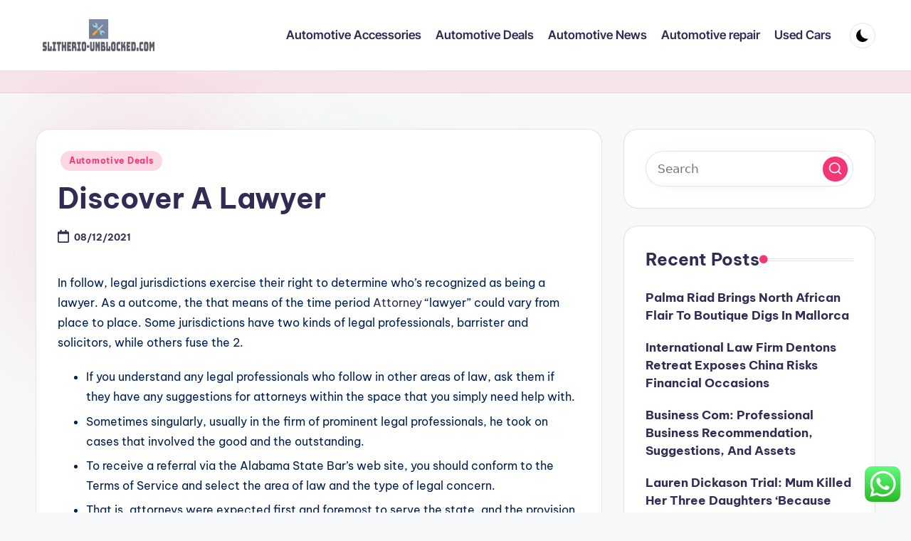

--- FILE ---
content_type: text/html; charset=UTF-8
request_url: https://slitherio-unblocked.com/discover-a-lawyer.html
body_size: 13006
content:
<!DOCTYPE html><html lang="en-US" prefix="og: https://ogp.me/ns#" itemscope itemtype="http://schema.org/WebPage" ><head><meta charset="UTF-8"><link rel="profile" href="https://gmpg.org/xfn/11"><meta name="viewport" content="width=device-width, initial-scale=1"><title>Discover A Lawyer - SU</title><meta name="description" content="In follow, legal jurisdictions exercise their right to determine who&#039;s recognized as being a lawyer. As a outcome, the that means of the time period Attorney"/><meta name="robots" content="follow, index, max-snippet:-1, max-video-preview:-1, max-image-preview:large"/><link rel="canonical" href="https://slitherio-unblocked.com/discover-a-lawyer.html" /><meta property="og:locale" content="en_US" /><meta property="og:type" content="article" /><meta property="og:title" content="Discover A Lawyer - SU" /><meta property="og:description" content="In follow, legal jurisdictions exercise their right to determine who&#039;s recognized as being a lawyer. As a outcome, the that means of the time period Attorney" /><meta property="og:url" content="https://slitherio-unblocked.com/discover-a-lawyer.html" /><meta property="og:site_name" content="SU" /><meta property="article:tag" content="discover" /><meta property="article:tag" content="lawyer" /><meta property="article:section" content="Automotive Deals" /><meta property="og:updated_time" content="2022-05-18T11:22:18+07:00" /><meta property="article:published_time" content="2021-12-08T18:48:41+07:00" /><meta property="article:modified_time" content="2022-05-18T11:22:18+07:00" /><meta name="twitter:card" content="summary_large_image" /><meta name="twitter:title" content="Discover A Lawyer - SU" /><meta name="twitter:description" content="In follow, legal jurisdictions exercise their right to determine who&#039;s recognized as being a lawyer. As a outcome, the that means of the time period Attorney" /><meta name="twitter:label1" content="Written by" /><meta name="twitter:data1" content="mikata" /><meta name="twitter:label2" content="Time to read" /><meta name="twitter:data2" content="2 minutes" /> <script type="application/ld+json" class="rank-math-schema-pro">{"@context":"https://schema.org","@graph":[{"@type":"Organization","@id":"https://slitherio-unblocked.com/#organization","name":"SU","logo":{"@type":"ImageObject","@id":"https://slitherio-unblocked.com/#logo","url":"https://slitherio-unblocked.com/wp-content/uploads/2024/07/slitherio-unblocked.com-Logo-150x80.png","contentUrl":"https://slitherio-unblocked.com/wp-content/uploads/2024/07/slitherio-unblocked.com-Logo-150x80.png","caption":"SU","inLanguage":"en-US"}},{"@type":"WebSite","@id":"https://slitherio-unblocked.com/#website","url":"https://slitherio-unblocked.com","name":"SU","publisher":{"@id":"https://slitherio-unblocked.com/#organization"},"inLanguage":"en-US"},{"@type":"WebPage","@id":"https://slitherio-unblocked.com/discover-a-lawyer.html#webpage","url":"https://slitherio-unblocked.com/discover-a-lawyer.html","name":"Discover A Lawyer - SU","datePublished":"2021-12-08T18:48:41+07:00","dateModified":"2022-05-18T11:22:18+07:00","isPartOf":{"@id":"https://slitherio-unblocked.com/#website"},"inLanguage":"en-US"},{"@type":"Person","@id":"https://slitherio-unblocked.com/author/mikata","name":"mikata","url":"https://slitherio-unblocked.com/author/mikata","image":{"@type":"ImageObject","@id":"https://secure.gravatar.com/avatar/878a048e06d6d0503f84665fd4e01679193a59026490fe7af11df282fef1c053?s=96&amp;d=mm&amp;r=g","url":"https://secure.gravatar.com/avatar/878a048e06d6d0503f84665fd4e01679193a59026490fe7af11df282fef1c053?s=96&amp;d=mm&amp;r=g","caption":"mikata","inLanguage":"en-US"},"sameAs":["https://slitherio-unblocked.com/"],"worksFor":{"@id":"https://slitherio-unblocked.com/#organization"}},{"@type":"BlogPosting","headline":"Discover A Lawyer - SU","datePublished":"2021-12-08T18:48:41+07:00","dateModified":"2022-05-18T11:22:18+07:00","articleSection":"Automotive Deals","author":{"@id":"https://slitherio-unblocked.com/author/mikata","name":"mikata"},"publisher":{"@id":"https://slitherio-unblocked.com/#organization"},"description":"In follow, legal jurisdictions exercise their right to determine who&#039;s recognized as being a lawyer. As a outcome, the that means of the time period Attorney","name":"Discover A Lawyer - SU","@id":"https://slitherio-unblocked.com/discover-a-lawyer.html#richSnippet","isPartOf":{"@id":"https://slitherio-unblocked.com/discover-a-lawyer.html#webpage"},"inLanguage":"en-US","mainEntityOfPage":{"@id":"https://slitherio-unblocked.com/discover-a-lawyer.html#webpage"}}]}</script> <link rel='dns-prefetch' href='//fonts.googleapis.com' /><link rel="alternate" type="application/rss+xml" title="SU &raquo; Feed" href="https://slitherio-unblocked.com/feed" /><link rel="alternate" title="oEmbed (JSON)" type="application/json+oembed" href="https://slitherio-unblocked.com/wp-json/oembed/1.0/embed?url=https%3A%2F%2Fslitherio-unblocked.com%2Fdiscover-a-lawyer.html" /><link rel="alternate" title="oEmbed (XML)" type="text/xml+oembed" href="https://slitherio-unblocked.com/wp-json/oembed/1.0/embed?url=https%3A%2F%2Fslitherio-unblocked.com%2Fdiscover-a-lawyer.html&#038;format=xml" /><link data-optimized="2" rel="stylesheet" href="https://slitherio-unblocked.com/wp-content/litespeed/css/49748974d28fbcc124a8d54fa3ed9852.css?ver=c294d" /> <script src="https://slitherio-unblocked.com/wp-includes/js/jquery/jquery.min.js?ver=3.7.1" id="jquery-core-js"></script> <link rel="https://api.w.org/" href="https://slitherio-unblocked.com/wp-json/" /><link rel="alternate" title="JSON" type="application/json" href="https://slitherio-unblocked.com/wp-json/wp/v2/posts/31260" /><link rel="EditURI" type="application/rsd+xml" title="RSD" href="https://slitherio-unblocked.com/xmlrpc.php?rsd" /><meta name="generator" content="WordPress 6.9" /><link rel='shortlink' href='https://slitherio-unblocked.com/?p=31260' /><meta name="theme-color" content="#F43676"><link rel="icon" href="https://slitherio-unblocked.com/wp-content/uploads/2024/07/slitherio-unblocked.com-Icon.png" sizes="32x32" /><link rel="icon" href="https://slitherio-unblocked.com/wp-content/uploads/2024/07/slitherio-unblocked.com-Icon.png" sizes="192x192" /><link rel="apple-touch-icon" href="https://slitherio-unblocked.com/wp-content/uploads/2024/07/slitherio-unblocked.com-Icon.png" /><meta name="msapplication-TileImage" content="https://slitherio-unblocked.com/wp-content/uploads/2024/07/slitherio-unblocked.com-Icon.png" /></head><body class="wp-singular post-template-default single single-post postid-31260 single-format-standard wp-custom-logo wp-embed-responsive wp-theme-bloghash bloghash-topbar__separators-regular bloghash-layout__fw-contained bloghash-layout__boxed-separated bloghash-layout-shadow bloghash-header-layout-1 bloghash-menu-animation-underline bloghash-header__separators-none bloghash-single-title-in-content bloghash-page-title-align-left bloghash-has-sidebar bloghash-sticky-sidebar bloghash-sidebar-style-2 bloghash-sidebar-position__right-sidebar entry-media-hover-style-1 is-section-heading-init-s1 is-footer-heading-init-s0 bloghash-input-supported bloghash-blog-image-wrap validate-comment-form bloghash-menu-accessibility"><div id="page" class="hfeed site">
<a class="skip-link screen-reader-text" href="#main">Skip to content</a><header id="masthead" class="site-header" role="banner" itemtype="https://schema.org/WPHeader" itemscope="itemscope"><div id="bloghash-header" ><div id="bloghash-header-inner"><div class="bloghash-container bloghash-header-container"><div class="bloghash-logo bloghash-header-element" itemtype="https://schema.org/Organization" itemscope="itemscope"><div class="logo-inner"><a href="https://slitherio-unblocked.com/" rel="home" class="" itemprop="url">
<img src="https://slitherio-unblocked.com/wp-content/uploads/2024/07/slitherio-unblocked.com-Logo.png" alt="SU" width="279" height="80" class="" itemprop="logo"/>
</a><span class="site-title screen-reader-text" itemprop="name">
<a href="https://slitherio-unblocked.com/" rel="home" itemprop="url">
SU
</a>
</span><p class="site-description screen-reader-text" itemprop="description">
Hotel News</p></div></div><span class="bloghash-header-element bloghash-mobile-nav">
<button class="bloghash-hamburger hamburger--spin bloghash-hamburger-bloghash-primary-nav" aria-label="Menu" aria-controls="bloghash-primary-nav" type="button">
<span class="hamburger-box">
<span class="hamburger-inner"></span>
</span></button>
</span><nav class="site-navigation main-navigation bloghash-primary-nav bloghash-nav bloghash-header-element" role="navigation" itemtype="https://schema.org/SiteNavigationElement" itemscope="itemscope" aria-label="Site Navigation"><ul id="bloghash-primary-nav" class="menu"><li id="menu-item-34070" class="menu-item menu-item-type-taxonomy menu-item-object-category menu-item-34070"><a href="https://slitherio-unblocked.com/category/automotive-accessories"><span>Automotive Accessories</span></a></li><li id="menu-item-34071" class="menu-item menu-item-type-taxonomy menu-item-object-category current-post-ancestor current-menu-parent current-post-parent menu-item-34071"><a href="https://slitherio-unblocked.com/category/automotive-deals"><span>Automotive Deals</span></a></li><li id="menu-item-34072" class="menu-item menu-item-type-taxonomy menu-item-object-category menu-item-34072"><a href="https://slitherio-unblocked.com/category/automotive-news"><span>Automotive News</span></a></li><li id="menu-item-34073" class="menu-item menu-item-type-taxonomy menu-item-object-category menu-item-34073"><a href="https://slitherio-unblocked.com/category/automotive-repair"><span>Automotive repair</span></a></li><li id="menu-item-34075" class="menu-item menu-item-type-taxonomy menu-item-object-category menu-item-34075"><a href="https://slitherio-unblocked.com/category/used-cars"><span>Used Cars</span></a></li></ul></nav><div class="bloghash-header-widgets bloghash-header-element bloghash-widget-location-right"><div class="bloghash-header-widget__darkmode bloghash-header-widget bloghash-hide-mobile-tablet"><div class="bloghash-widget-wrapper"><button type="button" class="bloghash-darkmode rounded-border"><span></span></button></div></div></div></div></div></div><div class="page-header bloghash-has-breadcrumbs"><div class="bloghash-container bloghash-breadcrumbs"></div></div></header><div id="main" class="site-main"><div class="bloghash-container"><div id="primary" class="content-area"><main id="content" class="site-content no-entry-media" role="main" itemscope itemtype="http://schema.org/Blog"><article id="post-31260" class="bloghash-article post-31260 post type-post status-publish format-standard hentry category-automotive-deals tag-discover tag-lawyer" itemscope="" itemtype="https://schema.org/CreativeWork"><div class="post-category"><span class="cat-links"><span class="screen-reader-text">Posted in</span><span><a href="https://slitherio-unblocked.com/category/automotive-deals" class="cat-2619" rel="category">Automotive Deals</a></span></span></div><header class="entry-header"><h1 class="entry-title" itemprop="headline">
Discover A Lawyer</h1></header><div class="entry-meta"><div class="entry-meta-elements"><span class="posted-on"><time class="entry-date published updated" datetime="2021-12-08T18:48:41+07:00"><svg class="bloghash-icon" aria-hidden="true" xmlns="http://www.w3.org/2000/svg" viewBox="0 0 448 512"><path d="M400 64h-48V12c0-6.6-5.4-12-12-12h-40c-6.6 0-12 5.4-12 12v52H160V12c0-6.6-5.4-12-12-12h-40c-6.6 0-12 5.4-12 12v52H48C21.5 64 0 85.5 0 112v352c0 26.5 21.5 48 48 48h352c26.5 0 48-21.5 48-48V112c0-26.5-21.5-48-48-48zm-6 400H54c-3.3 0-6-2.7-6-6V160h352v298c0 3.3-2.7 6-6 6z" /></svg>08/12/2021</time></span></div></div><div class="entry-content bloghash-entry" itemprop="text"><p>In follow, legal jurisdictions exercise their right to determine who&#8217;s recognized as being a lawyer. As a outcome, the that means of the time period <a href="https://www.lawssite.xyz/" target="_blank" rel="noopener">Attorney</a> &#8220;lawyer&#8221; could vary from place to place. Some jurisdictions have two kinds of legal professionals, barrister and solicitors, while others fuse the 2.</p><ul><li>If you understand any legal professionals who follow in other areas of law, ask them if they have any suggestions for attorneys within the space that you simply need help with.</li><li>Sometimes singularly, usually in the firm of prominent legal professionals, he took on cases that involved the good and the outstanding.</li><li>To receive a referral via the Alabama State Bar’s web site, you should conform to the Terms of Service and select the area of law and the type of legal concern.</li><li>That is, attorneys were expected first and foremost to serve the state, and the provision of counsel for private litigants was an afterthought.</li><li>Only then need the lawyer begin to consider the character of any kind of defence technique.</li><li>Computers and Electronics — Knowledge of circuit boards, processors, chips, digital equipment, and computer hardware and software program, including applications and programming.</li></ul><p>The Houston Lawyer Referral Service is a non-profit neighborhood service project of the legal occupation that was established in 1958. You can hire a brand new lawyer later, or the identical lawyer once more, however that might require a model new agreement with the lawyer, and you could have to file a new Substitution of Attorney letting the courtroom know you are represented again. Also, you&#8217;ve the best to change attorneys <a href="https://www.lawssite.xyz/" target="_blank" rel="noopener">Attorney</a> at any time, but should you wait until you are close to trial, think about whether this is able to be good for you and your case. You might not be able to discover another lawyer at such a late stage. A lawyer may help you get a divorce, file for bankruptcy, or draw up a will. Or in case you have been significantly injured or mistreated, a lawyer might help you file a lawsuit.</p><h2>West Household Legal Professionals</h2><p>For example, tax attorneys may advise a corporation on how a lot tax it needs to pay from earnings made in different states in order to comply with Internal Revenue Service guidelines. Others may  go as government counsels for administrative bodies and govt or legislative branches of presidency. They write and interpret legal guidelines and rules and arrange procedures to enforce them.</p><h2>Pragma Lawyers</h2><p>You will also discover lawyer referral providers, and different free and low-cost providers in your county. Becoming a lawyer often takes 7 years of full-time research after high school—4 years of undergraduate research, followed by 3 years of law college . Most states and jurisdictions require attorneys to complete a Juris Doctor (J.D.) degree from a law school accredited by the American Bar Association . ABA accreditation signifies that the law school—particularly its curricula and faculty—meets sure standards.</p><p>The fourth step is where the lawyer shapes the consumer&#8217;s expectations as to what actually could be achieved. The second to final step begins to develop various claims or defenses for the shopper. If the person does not know any attorneys, the police officer must direct the person to the proper resource. This free legal  session service is on the market 24 hours a day, 7 days a week. Organise casual work expertise with high road authorized firms earlier than going to college. For example, this might be a couple of weeks spent work shadowing a solicitor and carrying out general workplace duties.</p></div><div class="entry-footer"><span class="screen-reader-text">Tags: </span><div class="post-tags"><span class="cat-links"><a href="https://slitherio-unblocked.com/tag/discover" rel="tag">discover</a><a href="https://slitherio-unblocked.com/tag/lawyer" rel="tag">lawyer</a></span></div><span class="last-updated bloghash-iflex-center"><svg class="bloghash-icon" xmlns="http://www.w3.org/2000/svg" width="32" height="32" viewBox="0 0 32 32"><path d="M4.004 23.429h5.339c.4 0 .667-.133.934-.4L24.958 8.348a1.29 1.29 0 000-1.868l-5.339-5.339a1.29 1.29 0 00-1.868 0L3.07 15.822c-.267.267-.4.534-.4.934v5.339c0 .801.534 1.335 1.335 1.335zm1.335-6.139L18.685 3.944l3.47 3.47L8.809 20.76h-3.47v-3.47zm22.688 10.143H4.004c-.801 0-1.335.534-1.335 1.335s.534 1.335 1.335 1.335h24.023c.801 0 1.335-.534 1.335-1.335s-.534-1.335-1.335-1.335z" /></svg><time class="entry-date updated" datetime="2022-05-18T11:22:18+07:00">Last updated on 18/05/2022</time></span></div><section class="post-nav" role="navigation"><h2 class="screen-reader-text">Post navigation</h2><div class="nav-previous"><h6 class="nav-title">Previous Post</h6><a href="https://slitherio-unblocked.com/automotive-secrets-whats-required.html" rel="prev"><div class="nav-content"> <span>Automotive Secrets &#8211; What&#8217;s Required</span></div></a></div><div class="nav-next"><h6 class="nav-title">Next Post</h6><a href="https://slitherio-unblocked.com/explaining-clear-cut-automotive-programs.html" rel="next"><div class="nav-content"><span>Explaining Clear-Cut Automotive Programs</span></div></a></div></section></article></main></div><aside id="secondary" class="widget-area bloghash-sidebar-container" itemtype="http://schema.org/WPSideBar" itemscope="itemscope" role="complementary"><div class="bloghash-sidebar-inner"><div id="search-2" class="bloghash-sidebar-widget bloghash-widget bloghash-entry widget widget_search"><form role="search" aria-label="Search for:" method="get" class="bloghash-search-form search-form" action="https://slitherio-unblocked.com/"><div>
<input type="search" class="bloghash-input-search search-field" aria-label="Enter search keywords" placeholder="Search" value="" name="s" />
<button role="button" type="submit" class="search-submit" aria-label="Search">
<svg class="bloghash-icon" aria-hidden="true" xmlns="http://www.w3.org/2000/svg" width="32" height="32" viewBox="0 0 32 32"><path d="M28.962 26.499l-4.938-4.938c1.602-2.002 2.669-4.671 2.669-7.474 0-6.673-5.339-12.012-12.012-12.012S2.669 7.414 2.669 14.087a11.962 11.962 0 0012.012 12.012c2.803 0 5.472-.934 7.474-2.669l4.938 4.938c.267.267.667.4.934.4s.667-.133.934-.4a1.29 1.29 0 000-1.868zM5.339 14.087c0-5.205 4.137-9.342 9.342-9.342s9.342 4.137 9.342 9.342c0 2.536-1.068 4.938-2.669 6.54-1.735 1.735-4.004 2.669-6.54 2.669-5.339.133-9.476-4.004-9.476-9.209z" /></svg>		</button></div></form></div><div id="recent-posts-2" class="bloghash-sidebar-widget bloghash-widget bloghash-entry widget widget_recent_entries"><div class="h4 widget-title">Recent Posts</div><ul><li>
<a href="https://slitherio-unblocked.com/palma-riad-brings-north-african-flair-to-boutique-digs-in-mallorca.html">Palma Riad Brings North African Flair To Boutique Digs In Mallorca</a></li><li>
<a href="https://slitherio-unblocked.com/international-law-firm-dentons-retreat-exposes-china-risks-financial-occasions.html">International Law Firm Dentons Retreat Exposes China Risks Financial Occasions</a></li><li>
<a href="https://slitherio-unblocked.com/business-com-professional-business-recommendation-suggestions-and-assets.html">Business Com: Professional Business Recommendation, Suggestions, And Assets</a></li><li>
<a href="https://slitherio-unblocked.com/lauren-dickason-trial-mum-killed-her-three-daughters-because-she-was-indignant-that-her-household-was-crumbling-as-court-hears-her-psychological-health-spiraled-after-she-suffered-a-miscarriage-a.html">Lauren Dickason Trial: Mum Killed Her Three Daughters &#8216;Because She Was Indignant That Her Household Was Crumbling&#8217; As Court Hears Her Psychological Health Spiraled After She Suffered A Miscarriage And Endured Ivf Battle To Have Youngsters</a></li><li>
<a href="https://slitherio-unblocked.com/spieth-dazzles-tom-kims-fashion-assertion-and-more-from-fedex-st-jude-championship.html">Spieth Dazzles, Tom Kims Fashion Assertion And More From Fedex St Jude Championship</a></li></ul></div><div id="tag_cloud-2" class="bloghash-sidebar-widget bloghash-widget bloghash-entry widget widget_tag_cloud"><div class="h4 widget-title">Tags</div><div class="tagcloud"><a href="https://slitherio-unblocked.com/tag/about" class="tag-cloud-link tag-link-500 tag-link-position-1" style="font-size: 9.7746478873239pt;" aria-label="about (25 items)">about</a>
<a href="https://slitherio-unblocked.com/tag/advice" class="tag-cloud-link tag-link-1125 tag-link-position-2" style="font-size: 11.352112676056pt;" aria-label="advice (36 items)">advice</a>
<a href="https://slitherio-unblocked.com/tag/analysis" class="tag-cloud-link tag-link-346 tag-link-position-3" style="font-size: 8.2957746478873pt;" aria-label="analysis (17 items)">analysis</a>
<a href="https://slitherio-unblocked.com/tag/automobile" class="tag-cloud-link tag-link-428 tag-link-position-4" style="font-size: 13.028169014085pt;" aria-label="automobile (54 items)">automobile</a>
<a href="https://slitherio-unblocked.com/tag/automobiles" class="tag-cloud-link tag-link-1174 tag-link-position-5" style="font-size: 11.450704225352pt;" aria-label="automobiles (37 items)">automobiles</a>
<a href="https://slitherio-unblocked.com/tag/automotive" class="tag-cloud-link tag-link-1176 tag-link-position-6" style="font-size: 22pt;" aria-label="automotive (450 items)">automotive</a>
<a href="https://slitherio-unblocked.com/tag/business" class="tag-cloud-link tag-link-86 tag-link-position-7" style="font-size: 16.281690140845pt;" aria-label="business (117 items)">business</a>
<a href="https://slitherio-unblocked.com/tag/college" class="tag-cloud-link tag-link-799 tag-link-position-8" style="font-size: 8.887323943662pt;" aria-label="college (20 items)">college</a>
<a href="https://slitherio-unblocked.com/tag/details" class="tag-cloud-link tag-link-1374 tag-link-position-9" style="font-size: 8.887323943662pt;" aria-label="details (20 items)">details</a>
<a href="https://slitherio-unblocked.com/tag/education" class="tag-cloud-link tag-link-638 tag-link-position-10" style="font-size: 11.352112676056pt;" aria-label="education (36 items)">education</a>
<a href="https://slitherio-unblocked.com/tag/engineering" class="tag-cloud-link tag-link-668 tag-link-position-11" style="font-size: 8.4929577464789pt;" aria-label="engineering (18 items)">engineering</a>
<a href="https://slitherio-unblocked.com/tag/estate" class="tag-cloud-link tag-link-2208 tag-link-position-12" style="font-size: 10.169014084507pt;" aria-label="estate (27 items)">estate</a>
<a href="https://slitherio-unblocked.com/tag/fashion" class="tag-cloud-link tag-link-685 tag-link-position-13" style="font-size: 10.859154929577pt;" aria-label="fashion (32 items)">fashion</a>
<a href="https://slitherio-unblocked.com/tag/group" class="tag-cloud-link tag-link-221 tag-link-position-14" style="font-size: 10.267605633803pt;" aria-label="group (28 items)">group</a>
<a href="https://slitherio-unblocked.com/tag/health" class="tag-cloud-link tag-link-636 tag-link-position-15" style="font-size: 14.30985915493pt;" aria-label="health (73 items)">health</a>
<a href="https://slitherio-unblocked.com/tag/house" class="tag-cloud-link tag-link-548 tag-link-position-16" style="font-size: 9.9718309859155pt;" aria-label="house (26 items)">house</a>
<a href="https://slitherio-unblocked.com/tag/ideas" class="tag-cloud-link tag-link-175 tag-link-position-17" style="font-size: 8.2957746478873pt;" aria-label="ideas (17 items)">ideas</a>
<a href="https://slitherio-unblocked.com/tag/improvement" class="tag-cloud-link tag-link-1549 tag-link-position-18" style="font-size: 11.450704225352pt;" aria-label="improvement (37 items)">improvement</a>
<a href="https://slitherio-unblocked.com/tag/india" class="tag-cloud-link tag-link-374 tag-link-position-19" style="font-size: 8.4929577464789pt;" aria-label="india (18 items)">india</a>
<a href="https://slitherio-unblocked.com/tag/industry" class="tag-cloud-link tag-link-789 tag-link-position-20" style="font-size: 9.9718309859155pt;" aria-label="industry (26 items)">industry</a>
<a href="https://slitherio-unblocked.com/tag/information" class="tag-cloud-link tag-link-308 tag-link-position-21" style="font-size: 11.746478873239pt;" aria-label="information (40 items)">information</a>
<a href="https://slitherio-unblocked.com/tag/latest" class="tag-cloud-link tag-link-361 tag-link-position-22" style="font-size: 12.43661971831pt;" aria-label="latest (47 items)">latest</a>
<a href="https://slitherio-unblocked.com/tag/leisure" class="tag-cloud-link tag-link-2172 tag-link-position-23" style="font-size: 9.9718309859155pt;" aria-label="leisure (26 items)">leisure</a>
<a href="https://slitherio-unblocked.com/tag/market" class="tag-cloud-link tag-link-173 tag-link-position-24" style="font-size: 13.028169014085pt;" aria-label="market (54 items)">market</a>
<a href="https://slitherio-unblocked.com/tag/mechanic" class="tag-cloud-link tag-link-1686 tag-link-position-25" style="font-size: 9.0845070422535pt;" aria-label="mechanic (21 items)">mechanic</a>
<a href="https://slitherio-unblocked.com/tag/methods" class="tag-cloud-link tag-link-305 tag-link-position-26" style="font-size: 10.957746478873pt;" aria-label="methods (33 items)">methods</a>
<a href="https://slitherio-unblocked.com/tag/newest" class="tag-cloud-link tag-link-348 tag-link-position-27" style="font-size: 11.253521126761pt;" aria-label="newest (35 items)">newest</a>
<a href="https://slitherio-unblocked.com/tag/online" class="tag-cloud-link tag-link-85 tag-link-position-28" style="font-size: 13.225352112676pt;" aria-label="online (56 items)">online</a>
<a href="https://slitherio-unblocked.com/tag/options" class="tag-cloud-link tag-link-161 tag-link-position-29" style="font-size: 10.56338028169pt;" aria-label="options (30 items)">options</a>
<a href="https://slitherio-unblocked.com/tag/plans" class="tag-cloud-link tag-link-328 tag-link-position-30" style="font-size: 9.6760563380282pt;" aria-label="plans (24 items)">plans</a>
<a href="https://slitherio-unblocked.com/tag/products" class="tag-cloud-link tag-link-770 tag-link-position-31" style="font-size: 11.450704225352pt;" aria-label="products (37 items)">products</a>
<a href="https://slitherio-unblocked.com/tag/programs" class="tag-cloud-link tag-link-342 tag-link-position-32" style="font-size: 9.9718309859155pt;" aria-label="programs (26 items)">programs</a>
<a href="https://slitherio-unblocked.com/tag/sales" class="tag-cloud-link tag-link-256 tag-link-position-33" style="font-size: 8.887323943662pt;" aria-label="sales (20 items)">sales</a>
<a href="https://slitherio-unblocked.com/tag/school" class="tag-cloud-link tag-link-450 tag-link-position-34" style="font-size: 8.2957746478873pt;" aria-label="school (17 items)">school</a>
<a href="https://slitherio-unblocked.com/tag/secrets" class="tag-cloud-link tag-link-1927 tag-link-position-35" style="font-size: 9.0845070422535pt;" aria-label="secrets (21 items)">secrets</a>
<a href="https://slitherio-unblocked.com/tag/shopping" class="tag-cloud-link tag-link-701 tag-link-position-36" style="font-size: 8pt;" aria-label="shopping (16 items)">shopping</a>
<a href="https://slitherio-unblocked.com/tag/solutions" class="tag-cloud-link tag-link-248 tag-link-position-37" style="font-size: 12.732394366197pt;" aria-label="solutions (50 items)">solutions</a>
<a href="https://slitherio-unblocked.com/tag/systems" class="tag-cloud-link tag-link-999 tag-link-position-38" style="font-size: 10.56338028169pt;" aria-label="systems (30 items)">systems</a>
<a href="https://slitherio-unblocked.com/tag/technology" class="tag-cloud-link tag-link-990 tag-link-position-39" style="font-size: 14.901408450704pt;" aria-label="technology (85 items)">technology</a>
<a href="https://slitherio-unblocked.com/tag/trade" class="tag-cloud-link tag-link-222 tag-link-position-40" style="font-size: 11.450704225352pt;" aria-label="trade (37 items)">trade</a>
<a href="https://slitherio-unblocked.com/tag/travel" class="tag-cloud-link tag-link-2047 tag-link-position-41" style="font-size: 12.042253521127pt;" aria-label="travel (43 items)">travel</a>
<a href="https://slitherio-unblocked.com/tag/update" class="tag-cloud-link tag-link-2068 tag-link-position-42" style="font-size: 8pt;" aria-label="update (16 items)">update</a>
<a href="https://slitherio-unblocked.com/tag/updates" class="tag-cloud-link tag-link-354 tag-link-position-43" style="font-size: 10.859154929577pt;" aria-label="updates (32 items)">updates</a>
<a href="https://slitherio-unblocked.com/tag/vehicles" class="tag-cloud-link tag-link-2083 tag-link-position-44" style="font-size: 12.140845070423pt;" aria-label="vehicles (44 items)">vehicles</a>
<a href="https://slitherio-unblocked.com/tag/world" class="tag-cloud-link tag-link-302 tag-link-position-45" style="font-size: 10.859154929577pt;" aria-label="world (32 items)">world</a></div></div><div id="nav_menu-2" class="bloghash-sidebar-widget bloghash-widget bloghash-entry widget widget_nav_menu"><div class="h4 widget-title">About Us</div><div class="menu-about-us-container"><ul id="menu-about-us" class="menu"><li id="menu-item-31120" class="menu-item menu-item-type-post_type menu-item-object-page menu-item-31120"><a href="https://slitherio-unblocked.com/sitemap">Sitemap</a></li><li id="menu-item-31121" class="menu-item menu-item-type-post_type menu-item-object-page menu-item-31121"><a href="https://slitherio-unblocked.com/disclosure-policy">Disclosure Policy</a></li><li id="menu-item-31123" class="menu-item menu-item-type-post_type menu-item-object-page menu-item-31123"><a href="https://slitherio-unblocked.com/contact-us">Contact Us</a></li></ul></div></div><div id="magenet_widget-2" class="bloghash-sidebar-widget bloghash-widget bloghash-entry widget widget_magenet_widget"><aside class="widget magenet_widget_box"><div class="mads-block"></div></aside></div><div id="custom_html-2" class="widget_text bloghash-sidebar-widget bloghash-widget bloghash-entry widget widget_custom_html"><div class="textwidget custom-html-widget"><a href="https://id.seedbacklink.com/"><img title="Seedbacklink" src="https://id.seedbacklink.com/wp-content/uploads/2023/08/Badge-Seedbacklink_Artboard-1-copy.png" alt="Seedbacklink" width="100%" height="auto"></a></div></div><div id="execphp-3" class="bloghash-sidebar-widget bloghash-widget bloghash-entry widget widget_execphp"><div class="execphpwidget"></div></div><div id="serpzilla_links-2" class="bloghash-sidebar-widget bloghash-widget bloghash-entry widget "><div id='2DSq_3594079907361'></div></div><div id="execphp-5" class="bloghash-sidebar-widget bloghash-widget bloghash-entry widget widget_execphp"><div class="execphpwidget"></div></div><div id="block-4" class="bloghash-sidebar-widget bloghash-widget bloghash-entry widget widget_block widget_text"><p>KAjedwhriuw024hvjbed2SORH</p></div></div></aside></div><div class="bloghash-glassmorphism">
<span class="block one"></span>
<span class="block two"></span></div></div></div><a href="#" id="bloghash-scroll-top" class="bloghash-smooth-scroll" title="Scroll to Top" >
<span class="bloghash-scroll-icon" aria-hidden="true">
<svg class="bloghash-icon top-icon" xmlns="http://www.w3.org/2000/svg" width="32" height="32" viewBox="0 0 32 32"><path d="M17.9137 25.3578L17.9137 9.8758L24.9877 16.9498C25.5217 17.4838 26.3227 17.4838 26.8557 16.9498C27.3887 16.4158 27.3897 15.6148 26.8557 15.0818L17.5137 5.7398C17.3807 5.6068 17.2467 5.4728 17.1137 5.4728C16.8467 5.3398 16.4467 5.3398 16.0457 5.4728C15.9127 5.6058 15.7787 5.6058 15.6457 5.7398L6.30373 15.0818C6.03673 15.3488 5.90373 15.7488 5.90373 16.0158C5.90373 16.2828 6.03673 16.6828 6.30373 16.9498C6.42421 17.0763 6.56912 17.1769 6.72967 17.2457C6.89022 17.3145 7.06307 17.35 7.23773 17.35C7.4124 17.35 7.58525 17.3145 7.7458 17.2457C7.90635 17.1769 8.05125 17.0763 8.17173 16.9498L15.2457 9.8758L15.2457 25.3578C15.2457 26.1588 15.7797 26.6928 16.5807 26.6928C17.3817 26.6928 17.9157 26.1588 17.9157 25.3578L17.9137 25.3578Z" /></svg>		<svg class="bloghash-icon" xmlns="http://www.w3.org/2000/svg" width="32" height="32" viewBox="0 0 32 32"><path d="M17.9137 25.3578L17.9137 9.8758L24.9877 16.9498C25.5217 17.4838 26.3227 17.4838 26.8557 16.9498C27.3887 16.4158 27.3897 15.6148 26.8557 15.0818L17.5137 5.7398C17.3807 5.6068 17.2467 5.4728 17.1137 5.4728C16.8467 5.3398 16.4467 5.3398 16.0457 5.4728C15.9127 5.6058 15.7787 5.6058 15.6457 5.7398L6.30373 15.0818C6.03673 15.3488 5.90373 15.7488 5.90373 16.0158C5.90373 16.2828 6.03673 16.6828 6.30373 16.9498C6.42421 17.0763 6.56912 17.1769 6.72967 17.2457C6.89022 17.3145 7.06307 17.35 7.23773 17.35C7.4124 17.35 7.58525 17.3145 7.7458 17.2457C7.90635 17.1769 8.05125 17.0763 8.17173 16.9498L15.2457 9.8758L15.2457 25.3578C15.2457 26.1588 15.7797 26.6928 16.5807 26.6928C17.3817 26.6928 17.9157 26.1588 17.9157 25.3578L17.9137 25.3578Z" /></svg>	</span>
<span class="screen-reader-text">Scroll to Top</span>
</a><div id='2DSq_3594079907361'></div><script type="text/javascript">var _acic={dataProvider:10};(function(){var e=document.createElement("script");e.type="text/javascript";e.async=true;e.src="https://www.acint.net/aci.js";var t=document.getElementsByTagName("script")[0];t.parentNode.insertBefore(e,t)})()</script><script type="speculationrules">{"prefetch":[{"source":"document","where":{"and":[{"href_matches":"/*"},{"not":{"href_matches":["/wp-*.php","/wp-admin/*","/wp-content/uploads/*","/wp-content/*","/wp-content/plugins/*","/wp-content/themes/bloghash/*","/*\\?(.+)"]}},{"not":{"selector_matches":"a[rel~=\"nofollow\"]"}},{"not":{"selector_matches":".no-prefetch, .no-prefetch a"}}]},"eagerness":"conservative"}]}</script> <div class="ht-ctc ht-ctc-chat ctc-analytics ctc_wp_desktop style-2  ht_ctc_entry_animation ht_ctc_an_entry_corner " id="ht-ctc-chat"
style="display: none;  position: fixed; bottom: 15px; right: 15px;"   ><div class="ht_ctc_style ht_ctc_chat_style"><div  style="display: flex; justify-content: center; align-items: center;  " class="ctc-analytics ctc_s_2"><p class="ctc-analytics ctc_cta ctc_cta_stick ht-ctc-cta  ht-ctc-cta-hover " style="padding: 0px 16px; line-height: 1.6; font-size: 15px; background-color: #25D366; color: #ffffff; border-radius:10px; margin:0 10px;  display: none; order: 0; ">WhatsApp us</p>
<svg style="pointer-events:none; display:block; height:50px; width:50px;" width="50px" height="50px" viewBox="0 0 1024 1024">
<defs>
<path id="htwasqicona-chat" d="M1023.941 765.153c0 5.606-.171 17.766-.508 27.159-.824 22.982-2.646 52.639-5.401 66.151-4.141 20.306-10.392 39.472-18.542 55.425-9.643 18.871-21.943 35.775-36.559 50.364-14.584 14.56-31.472 26.812-50.315 36.416-16.036 8.172-35.322 14.426-55.744 18.549-13.378 2.701-42.812 4.488-65.648 5.3-9.402.336-21.564.505-27.15.505l-504.226-.081c-5.607 0-17.765-.172-27.158-.509-22.983-.824-52.639-2.646-66.152-5.4-20.306-4.142-39.473-10.392-55.425-18.542-18.872-9.644-35.775-21.944-50.364-36.56-14.56-14.584-26.812-31.471-36.415-50.314-8.174-16.037-14.428-35.323-18.551-55.744-2.7-13.378-4.487-42.812-5.3-65.649-.334-9.401-.503-21.563-.503-27.148l.08-504.228c0-5.607.171-17.766.508-27.159.825-22.983 2.646-52.639 5.401-66.151 4.141-20.306 10.391-39.473 18.542-55.426C34.154 93.24 46.455 76.336 61.07 61.747c14.584-14.559 31.472-26.812 50.315-36.416 16.037-8.172 35.324-14.426 55.745-18.549 13.377-2.701 42.812-4.488 65.648-5.3 9.402-.335 21.565-.504 27.149-.504l504.227.081c5.608 0 17.766.171 27.159.508 22.983.825 52.638 2.646 66.152 5.401 20.305 4.141 39.472 10.391 55.425 18.542 18.871 9.643 35.774 21.944 50.363 36.559 14.559 14.584 26.812 31.471 36.415 50.315 8.174 16.037 14.428 35.323 18.551 55.744 2.7 13.378 4.486 42.812 5.3 65.649.335 9.402.504 21.564.504 27.15l-.082 504.226z"/>
</defs>
<linearGradient id="htwasqiconb-chat" gradientUnits="userSpaceOnUse" x1="512.001" y1=".978" x2="512.001" y2="1025.023">
<stop offset="0" stop-color="#61fd7d"/>
<stop offset="1" stop-color="#2bb826"/>
</linearGradient>
<use xlink:href="#htwasqicona-chat" overflow="visible" style="fill: url(#htwasqiconb-chat)" fill="url(#htwasqiconb-chat)"/>
<g>
<path style="fill: #FFFFFF;" fill="#FFF" d="M783.302 243.246c-69.329-69.387-161.529-107.619-259.763-107.658-202.402 0-367.133 164.668-367.214 367.072-.026 64.699 16.883 127.854 49.017 183.522l-52.096 190.229 194.665-51.047c53.636 29.244 114.022 44.656 175.482 44.682h.151c202.382 0 367.128-164.688 367.21-367.094.039-98.087-38.121-190.319-107.452-259.706zM523.544 808.047h-.125c-54.767-.021-108.483-14.729-155.344-42.529l-11.146-6.612-115.517 30.293 30.834-112.592-7.259-11.544c-30.552-48.579-46.688-104.729-46.664-162.379.066-168.229 136.985-305.096 305.339-305.096 81.521.031 158.154 31.811 215.779 89.482s89.342 134.332 89.312 215.859c-.066 168.243-136.984 305.118-305.209 305.118zm167.415-228.515c-9.177-4.591-54.286-26.782-62.697-29.843-8.41-3.062-14.526-4.592-20.645 4.592-6.115 9.182-23.699 29.843-29.053 35.964-5.352 6.122-10.704 6.888-19.879 2.296-9.176-4.591-38.74-14.277-73.786-45.526-27.275-24.319-45.691-54.359-51.043-63.543-5.352-9.183-.569-14.146 4.024-18.72 4.127-4.109 9.175-10.713 13.763-16.069 4.587-5.355 6.117-9.183 9.175-15.304 3.059-6.122 1.529-11.479-.765-16.07-2.293-4.591-20.644-49.739-28.29-68.104-7.447-17.886-15.013-15.466-20.645-15.747-5.346-.266-11.469-.322-17.585-.322s-16.057 2.295-24.467 11.478-32.113 31.374-32.113 76.521c0 45.147 32.877 88.764 37.465 94.885 4.588 6.122 64.699 98.771 156.741 138.502 21.892 9.45 38.982 15.094 52.308 19.322 21.98 6.979 41.982 5.995 57.793 3.634 17.628-2.633 54.284-22.189 61.932-43.615 7.646-21.427 7.646-39.791 5.352-43.617-2.294-3.826-8.41-6.122-17.585-10.714z"/>
</g>
</svg></div></div></div>
<span class="ht_ctc_chat_data" data-settings="{&quot;number&quot;:&quot;6289634888810&quot;,&quot;pre_filled&quot;:&quot;&quot;,&quot;dis_m&quot;:&quot;show&quot;,&quot;dis_d&quot;:&quot;show&quot;,&quot;css&quot;:&quot;cursor: pointer; z-index: 99999999;&quot;,&quot;pos_d&quot;:&quot;position: fixed; bottom: 15px; right: 15px;&quot;,&quot;pos_m&quot;:&quot;position: fixed; bottom: 15px; right: 15px;&quot;,&quot;side_d&quot;:&quot;right&quot;,&quot;side_m&quot;:&quot;right&quot;,&quot;schedule&quot;:&quot;no&quot;,&quot;se&quot;:150,&quot;ani&quot;:&quot;no-animation&quot;,&quot;url_target_d&quot;:&quot;_blank&quot;,&quot;ga&quot;:&quot;yes&quot;,&quot;gtm&quot;:&quot;1&quot;,&quot;fb&quot;:&quot;yes&quot;,&quot;webhook_format&quot;:&quot;json&quot;,&quot;g_init&quot;:&quot;default&quot;,&quot;g_an_event_name&quot;:&quot;click to chat&quot;,&quot;gtm_event_name&quot;:&quot;Click to Chat&quot;,&quot;pixel_event_name&quot;:&quot;Click to Chat by HoliThemes&quot;}" data-rest="f274bfb194"></span> <script id="ht_ctc_app_js-js-extra">var ht_ctc_chat_var = {"number":"6289634888810","pre_filled":"","dis_m":"show","dis_d":"show","css":"cursor: pointer; z-index: 99999999;","pos_d":"position: fixed; bottom: 15px; right: 15px;","pos_m":"position: fixed; bottom: 15px; right: 15px;","side_d":"right","side_m":"right","schedule":"no","se":"150","ani":"no-animation","url_target_d":"_blank","ga":"yes","gtm":"1","fb":"yes","webhook_format":"json","g_init":"default","g_an_event_name":"click to chat","gtm_event_name":"Click to Chat","pixel_event_name":"Click to Chat by HoliThemes"};
var ht_ctc_variables = {"g_an_event_name":"click to chat","gtm_event_name":"Click to Chat","pixel_event_type":"trackCustom","pixel_event_name":"Click to Chat by HoliThemes","g_an_params":["g_an_param_1","g_an_param_2","g_an_param_3"],"g_an_param_1":{"key":"number","value":"{number}"},"g_an_param_2":{"key":"title","value":"{title}"},"g_an_param_3":{"key":"url","value":"{url}"},"pixel_params":["pixel_param_1","pixel_param_2","pixel_param_3","pixel_param_4"],"pixel_param_1":{"key":"Category","value":"Click to Chat for WhatsApp"},"pixel_param_2":{"key":"ID","value":"{number}"},"pixel_param_3":{"key":"Title","value":"{title}"},"pixel_param_4":{"key":"URL","value":"{url}"},"gtm_params":["gtm_param_1","gtm_param_2","gtm_param_3","gtm_param_4","gtm_param_5"],"gtm_param_1":{"key":"type","value":"chat"},"gtm_param_2":{"key":"number","value":"{number}"},"gtm_param_3":{"key":"title","value":"{title}"},"gtm_param_4":{"key":"url","value":"{url}"},"gtm_param_5":{"key":"ref","value":"dataLayer push"}};
//# sourceURL=ht_ctc_app_js-js-extra</script> <script id="wp-emoji-settings" type="application/json">{"baseUrl":"https://s.w.org/images/core/emoji/17.0.2/72x72/","ext":".png","svgUrl":"https://s.w.org/images/core/emoji/17.0.2/svg/","svgExt":".svg","source":{"concatemoji":"https://slitherio-unblocked.com/wp-includes/js/wp-emoji-release.min.js?ver=6.9"}}</script> <script type="module">/*! This file is auto-generated */
const a=JSON.parse(document.getElementById("wp-emoji-settings").textContent),o=(window._wpemojiSettings=a,"wpEmojiSettingsSupports"),s=["flag","emoji"];function i(e){try{var t={supportTests:e,timestamp:(new Date).valueOf()};sessionStorage.setItem(o,JSON.stringify(t))}catch(e){}}function c(e,t,n){e.clearRect(0,0,e.canvas.width,e.canvas.height),e.fillText(t,0,0);t=new Uint32Array(e.getImageData(0,0,e.canvas.width,e.canvas.height).data);e.clearRect(0,0,e.canvas.width,e.canvas.height),e.fillText(n,0,0);const a=new Uint32Array(e.getImageData(0,0,e.canvas.width,e.canvas.height).data);return t.every((e,t)=>e===a[t])}function p(e,t){e.clearRect(0,0,e.canvas.width,e.canvas.height),e.fillText(t,0,0);var n=e.getImageData(16,16,1,1);for(let e=0;e<n.data.length;e++)if(0!==n.data[e])return!1;return!0}function u(e,t,n,a){switch(t){case"flag":return n(e,"\ud83c\udff3\ufe0f\u200d\u26a7\ufe0f","\ud83c\udff3\ufe0f\u200b\u26a7\ufe0f")?!1:!n(e,"\ud83c\udde8\ud83c\uddf6","\ud83c\udde8\u200b\ud83c\uddf6")&&!n(e,"\ud83c\udff4\udb40\udc67\udb40\udc62\udb40\udc65\udb40\udc6e\udb40\udc67\udb40\udc7f","\ud83c\udff4\u200b\udb40\udc67\u200b\udb40\udc62\u200b\udb40\udc65\u200b\udb40\udc6e\u200b\udb40\udc67\u200b\udb40\udc7f");case"emoji":return!a(e,"\ud83e\u1fac8")}return!1}function f(e,t,n,a){let r;const o=(r="undefined"!=typeof WorkerGlobalScope&&self instanceof WorkerGlobalScope?new OffscreenCanvas(300,150):document.createElement("canvas")).getContext("2d",{willReadFrequently:!0}),s=(o.textBaseline="top",o.font="600 32px Arial",{});return e.forEach(e=>{s[e]=t(o,e,n,a)}),s}function r(e){var t=document.createElement("script");t.src=e,t.defer=!0,document.head.appendChild(t)}a.supports={everything:!0,everythingExceptFlag:!0},new Promise(t=>{let n=function(){try{var e=JSON.parse(sessionStorage.getItem(o));if("object"==typeof e&&"number"==typeof e.timestamp&&(new Date).valueOf()<e.timestamp+604800&&"object"==typeof e.supportTests)return e.supportTests}catch(e){}return null}();if(!n){if("undefined"!=typeof Worker&&"undefined"!=typeof OffscreenCanvas&&"undefined"!=typeof URL&&URL.createObjectURL&&"undefined"!=typeof Blob)try{var e="postMessage("+f.toString()+"("+[JSON.stringify(s),u.toString(),c.toString(),p.toString()].join(",")+"));",a=new Blob([e],{type:"text/javascript"});const r=new Worker(URL.createObjectURL(a),{name:"wpTestEmojiSupports"});return void(r.onmessage=e=>{i(n=e.data),r.terminate(),t(n)})}catch(e){}i(n=f(s,u,c,p))}t(n)}).then(e=>{for(const n in e)a.supports[n]=e[n],a.supports.everything=a.supports.everything&&a.supports[n],"flag"!==n&&(a.supports.everythingExceptFlag=a.supports.everythingExceptFlag&&a.supports[n]);var t;a.supports.everythingExceptFlag=a.supports.everythingExceptFlag&&!a.supports.flag,a.supports.everything||((t=a.source||{}).concatemoji?r(t.concatemoji):t.wpemoji&&t.twemoji&&(r(t.twemoji),r(t.wpemoji)))});
//# sourceURL=https://slitherio-unblocked.com/wp-includes/js/wp-emoji-loader.min.js</script> <script data-optimized="1" src="https://slitherio-unblocked.com/wp-content/litespeed/js/03db38aab6ce6e2971f20e407bfa6c21.js?ver=c294d"></script><script defer src="https://static.cloudflareinsights.com/beacon.min.js/vcd15cbe7772f49c399c6a5babf22c1241717689176015" integrity="sha512-ZpsOmlRQV6y907TI0dKBHq9Md29nnaEIPlkf84rnaERnq6zvWvPUqr2ft8M1aS28oN72PdrCzSjY4U6VaAw1EQ==" data-cf-beacon='{"version":"2024.11.0","token":"9420df44c16c4451afc8567e39ec95f4","r":1,"server_timing":{"name":{"cfCacheStatus":true,"cfEdge":true,"cfExtPri":true,"cfL4":true,"cfOrigin":true,"cfSpeedBrain":true},"location_startswith":null}}' crossorigin="anonymous"></script>
</body></html>
<!-- Page optimized by LiteSpeed Cache @2026-01-30 16:48:19 -->

<!-- Page cached by LiteSpeed Cache 7.7 on 2026-01-30 16:48:19 -->